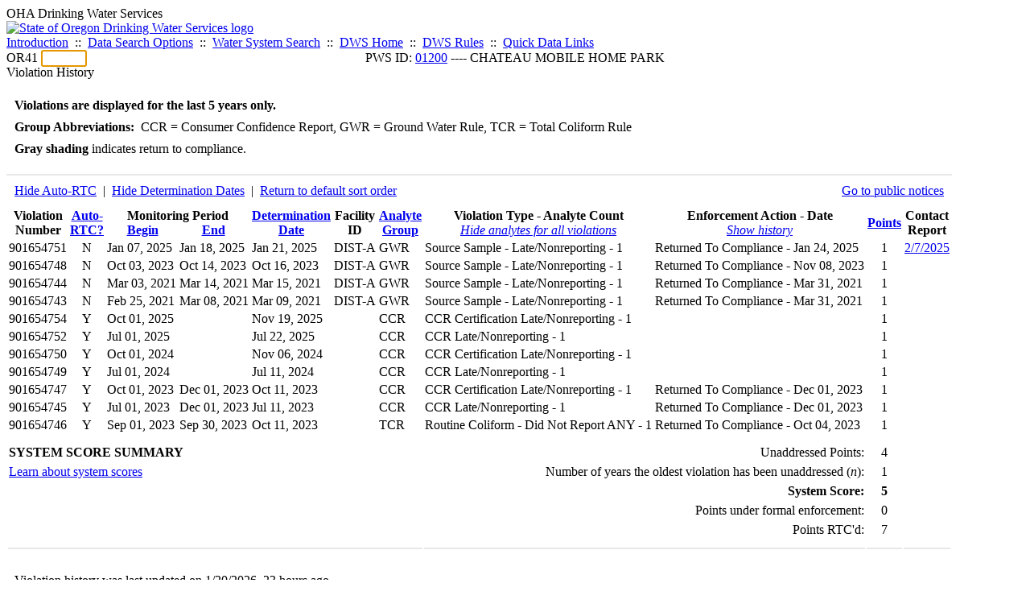

--- FILE ---
content_type: text/html; charset=UTF-8
request_url: https://yourwater.oregon.gov/violsum.php?pwsno=01200&sortby=autortc&showdeterm=1&showan=-1
body_size: 5152
content:
<!DOCTYPE html><html>
	<head>
	<title>01200 Violation History | Data Online | Oregon Drinking Water Services
	</title>

	<meta name='description' Content= 'Oregon Drinking Water Services Data Query Page' >
	<meta name='keywords' Content= 'Oregon Health Authority, Public Health Division, Environmental Public Health, DWS, Drinking Water Services, DWP, Drinking Water Program' ><link rel='preconnect' href='https://rsms.me/'>
	<link rel='stylesheet' href='https://rsms.me/inter/inter.css'><link rel='stylesheet' href='https://yourwater.oregon.gov/newfiles/stylesnew.css'>
	<link rel='stylesheet' href='https://yourwater.oregon.gov/newfiles/shared.css?v=1209'>	

</head><BODY >
	<a name='top'></a><div class='noscreen title'>OHA Drinking Water Services</div>
		<div class='banner noprint'>
			<div class='bannerhead'>
				<a href='http://public.health.oregon.gov/HealthyEnvironments/DrinkingWater/'>
					<img src='https://yourwater.oregon.gov/images/dwphead.png?v=aug2024' alt='State of Oregon Drinking Water Services logo'>
				</a>
			</div><div class='topnav'><a href='https://yourwater.oregon.gov/index.php'>Introduction</a>&nbsp; ::&nbsp; 
					<a href='https://yourwater.oregon.gov/search.php'>Data Search Options</a>&nbsp; ::&nbsp; 
					<a href='https://yourwater.oregon.gov/wssearch.php' title='Find a water system by PWS ID, name, or location'>Water System Search</a>&nbsp; ::&nbsp; 
					<a href='https://www.oregon.gov/oha/ph/HealthyEnvironments/DrinkingWater/' target='_blank' title='Drinking Water Services Home'>DWS Home</a>&nbsp; ::&nbsp; 
					<a href='https://www.oregon.gov/oha/ph/HealthyEnvironments/DrinkingWater/Rules/Pages/rules.aspx#oars' target='_blank' title='Drinking Water Rules'>DWS Rules</a>&nbsp; ::&nbsp; <a href='#footer'>Quick Data Links</a></div></div><div class='bannerwidth'><div class='changepws'>
				<form method=GET class='noprint'>
					OR41 <input class='changepws' type='text' size=5 name='pwsno' autofocus>
				</form>
			</div><div class='title' style='text-align:center;margin-top:-20px;'>PWS ID: <a href=https://yourwater.oregon.gov/inventory.php?pwsno=01200>01200</a> ---- CHATEAU MOBILE HOME PARK</div>
	</div>
	<div class='titlebig bannerwidth'>Violation History</div><br>
<div class='bannerwidth' style='padding-left:10px;line-height:170%;'>
	<b>Violations are displayed for the last 5 years only.</b><br>
	<b>Group Abbreviations:</b>&nbsp; CCR&nbsp;=&nbsp;Consumer Confidence Report, GWR&nbsp;=&nbsp;Ground Water Rule, TCR&nbsp;=&nbsp;Total Coliform Rule<br><span class='shade-gray'  style='font-weight:bold;padding:3px 0px;'>Gray shading</span> indicates return to compliance.&nbsp; 
</div>
<br><table class='new'>
<caption style='padding:10px;border-top:2px solid #E8E8E8;'>
	<div style='float:left;'><a href='/violsum.php?pwsno=01200&sortby=autortc&showautortc=0&showdeterm=1&showan=-1'>Hide Auto-RTC</a>&nbsp; |&nbsp; <a href='/violsum.php?pwsno=01200&sortby=autortc&showan=-1'>Hide Determination Dates</a>&nbsp; |&nbsp; <a href='/violsum.php?pwsno=01200&showdeterm=1'>Return to default sort order</a></div>
	<div style='float:right;'><a href='pubnote.php?pwsno=01200'>Go to public notices</a>
	</div>
	<div style='clear:both;'>
</caption><thead>
	<tr>
		<th>Violation<br>Number</th><th style='text-align:center;'><a href='/violsum.php?pwsno=01200&sortby=autortc&showdeterm=1'>Auto-<br>RTC?</a></th><th colspan=2>Monitoring Period<br>
			<div style='float:left;width:50%;'>
				<a href='/violsum.php?pwsno=01200&sortby=begin&showdeterm=1'>Begin</a> 
			</div>
			<a href='/violsum.php?pwsno=01200&sortby=end&showdeterm=1'>End</a>
		</th><th><a href='/violsum.php?pwsno=01200&sortby=determ&showdeterm=1'>Determination<br>Date</a></th><th>Facility<br>ID</th>
		<th><a href='/violsum.php?pwsno=01200&sortby=group&showdeterm=1'>Analyte<br>Group</a></th>

		<th>Violation Type - Analyte Count<br>
			<span style='font-weight:normal;'><a href='/violsum.php?pwsno=01200&sortby=autortc&showdeterm=1'><i>Hide analytes for all violations</i></a></span>
		</th>

		<th nowrap>Enforcement Action - Date<br>
			<span style='font-weight:normal;'><a href='/violsum.php?pwsno=01200&sortby=autortc&showdeterm=1&showenf=1&showan=-1'><i>Show history</i></a></span>
		</th>

		<th align=center><a href='/violsum.php?pwsno=01200&sortby=points&showdeterm=1'>Points</a></th>
		<th>Contact<br>Report</th>
	</tr>
</thead>
<tbody><tr class='shade-gray'><td nowrap>901654751</td><td style='text-align:center;' nowrap>N</td><td nowrap>Jan 07, 2025</td>
			<td nowrap style='min-width:80px;'>Jan 18, 2025</td><td nowrap>Jan 21, 2025</td><td nowrap>DIST-A</td>
			<td nowrap>GWR</td>
			<td nowrap>Source Sample - Late/Nonreporting - 1</td>
			
			<td nowrap>Returned To Compliance - Jan 24, 2025</td>
			
			<td align=center nowrap>1</td>

			<td><a href='cr-detail.php?crisn=20284' target='_blank'>2/7/2025</a></td>

		</tr><tr class='shade-gray'><td nowrap>901654748</td><td style='text-align:center;' nowrap>N</td><td nowrap>Oct 03, 2023</td>
			<td nowrap style='min-width:80px;'>Oct 14, 2023</td><td nowrap>Oct 16, 2023</td><td nowrap>DIST-A</td>
			<td nowrap>GWR</td>
			<td nowrap>Source Sample - Late/Nonreporting - 1</td>
			
			<td nowrap>Returned To Compliance - Nov 08, 2023</td>
			
			<td align=center nowrap>1</td>

			<td></td>

		</tr><tr class='shade-gray'><td nowrap>901654744</td><td style='text-align:center;' nowrap>N</td><td nowrap>Mar 03, 2021</td>
			<td nowrap style='min-width:80px;'>Mar 14, 2021</td><td nowrap>Mar 15, 2021</td><td nowrap>DIST-A</td>
			<td nowrap>GWR</td>
			<td nowrap>Source Sample - Late/Nonreporting - 1</td>
			
			<td nowrap>Returned To Compliance - Mar 31, 2021</td>
			
			<td align=center nowrap>1</td>

			<td></td>

		</tr><tr class='shade-gray'><td nowrap>901654743</td><td style='text-align:center;' nowrap>N</td><td nowrap>Feb 25, 2021</td>
			<td nowrap style='min-width:80px;'>Mar 08, 2021</td><td nowrap>Mar 09, 2021</td><td nowrap>DIST-A</td>
			<td nowrap>GWR</td>
			<td nowrap>Source Sample - Late/Nonreporting - 1</td>
			
			<td nowrap>Returned To Compliance - Mar 31, 2021</td>
			
			<td align=center nowrap>1</td>

			<td></td>

		</tr><tr ><td nowrap>901654754</td><td style='text-align:center;' nowrap>Y</td><td nowrap>Oct 01, 2025</td>
			<td nowrap style='min-width:80px;'></td><td nowrap>Nov 19, 2025</td><td nowrap></td>
			<td nowrap>CCR</td>
			<td nowrap>CCR Certification Late/Nonreporting - 1</td>
			
			<td nowrap></td>
			
			<td align=center nowrap>1</td>

			<td></td>

		</tr><tr ><td nowrap>901654752</td><td style='text-align:center;' nowrap>Y</td><td nowrap>Jul 01, 2025</td>
			<td nowrap style='min-width:80px;'></td><td nowrap>Jul 22, 2025</td><td nowrap></td>
			<td nowrap>CCR</td>
			<td nowrap>CCR Late/Nonreporting - 1</td>
			
			<td nowrap></td>
			
			<td align=center nowrap>1</td>

			<td></td>

		</tr><tr ><td nowrap>901654750</td><td style='text-align:center;' nowrap>Y</td><td nowrap>Oct 01, 2024</td>
			<td nowrap style='min-width:80px;'></td><td nowrap>Nov 06, 2024</td><td nowrap></td>
			<td nowrap>CCR</td>
			<td nowrap>CCR Certification Late/Nonreporting - 1</td>
			
			<td nowrap></td>
			
			<td align=center nowrap>1</td>

			<td></td>

		</tr><tr ><td nowrap>901654749</td><td style='text-align:center;' nowrap>Y</td><td nowrap>Jul 01, 2024</td>
			<td nowrap style='min-width:80px;'></td><td nowrap>Jul 11, 2024</td><td nowrap></td>
			<td nowrap>CCR</td>
			<td nowrap>CCR Late/Nonreporting - 1</td>
			
			<td nowrap></td>
			
			<td align=center nowrap>1</td>

			<td></td>

		</tr><tr class='shade-gray'><td nowrap>901654747</td><td style='text-align:center;' nowrap>Y</td><td nowrap>Oct 01, 2023</td>
			<td nowrap style='min-width:80px;'>Dec 01, 2023</td><td nowrap>Oct 11, 2023</td><td nowrap></td>
			<td nowrap>CCR</td>
			<td nowrap>CCR Certification Late/Nonreporting - 1</td>
			
			<td nowrap>Returned To Compliance - Dec 01, 2023</td>
			
			<td align=center nowrap>1</td>

			<td></td>

		</tr><tr class='shade-gray'><td nowrap>901654745</td><td style='text-align:center;' nowrap>Y</td><td nowrap>Jul 01, 2023</td>
			<td nowrap style='min-width:80px;'>Dec 01, 2023</td><td nowrap>Jul 11, 2023</td><td nowrap></td>
			<td nowrap>CCR</td>
			<td nowrap>CCR Late/Nonreporting - 1</td>
			
			<td nowrap>Returned To Compliance - Dec 01, 2023</td>
			
			<td align=center nowrap>1</td>

			<td></td>

		</tr><tr class='shade-gray'><td nowrap>901654746</td><td style='text-align:center;' nowrap>Y</td><td nowrap>Sep 01, 2023</td>
			<td nowrap style='min-width:80px;'>Sep 30, 2023</td><td nowrap>Oct 11, 2023</td><td nowrap></td>
			<td nowrap>TCR</td>
			<td nowrap>Routine Coliform - Did Not Report ANY - 1</td>
			
			<td nowrap>Returned To Compliance - Oct 04, 2023</td>
			
			<td align=center nowrap>1</td>

			<td></td>

		</tr></tbody>
<tfoot><tr>
		<td style='vertical-align:top;border-bottom:2px solid #E8E8E8; padding-top:10px;padding-bottom:10px;line-height:150%;' colspan=7><b>SYSTEM SCORE SUMMARY</b><br>
		<a href='sscore_info.php'>Learn about system scores</a></td><td style='text-align:right;vertical-align:top;border-bottom:2px solid #E8E8E8; padding-top:10px;padding-bottom:10px;line-height:150%;' colspan=2>Unaddressed Points:<br>
			Number of years the oldest violation has been unaddressed (<i>n</i>):<br>
			<b>System Score:</b><br>
			Points under formal enforcement:<br>
			Points RTC'd:
		</td>
		<td style='text-align:center;vertical-align:top;border-bottom:2px solid #E8E8E8; padding-top:10px;padding-bottom:10px;line-height:150%;'>4<br>
			1<br><span style='font-weight:bold;'>5</span><br>
			0<br>
			7		
		</td><td style='vertical-align:top;border-bottom:2px solid #E8E8E8; padding-top:10px;padding-bottom:10px;line-height:150%;'></td>
	</tr>
</tfoot>
</table>
<br>
<div style='padding:10px 0px 0px 10px;'>
	Violation history was last updated on 1/20/2026, 23 hours ago.<br>
	<br>
	For questions regarding these violations contact either:<br>
	<ul><li style='padding-bottom:5px;'>MARION COUNTY ---- Greg DeBlase/Alisa Zastoupil/Andrew Duncan ---- (503) 588-5407</li><li style='padding-bottom:5px;'>DWS Compliance Specialist ---- Chuck Michael ---- 503-894-2919 or <a href='mailto:CHARLES.E.MICHAEL@oha.oregon.gov'>CHARLES.E.MICHAEL@oha.oregon.gov</a>.</li></ul>
</div><br>
<a name='footer'></a>
<div class='bannerwidth noprint'><hr>
		<div style='padding-bottom:10px;'>
			More information for this water system: <span style='float:right;color:lightgray;font-size:80%;'>
					<i>SDWIS ID 3576</i>
				</span></div>

		<div class='footinc'>
			<a href='inventory.php?pwsno=01200'>System Info</a>&nbsp; ::&nbsp; 
			<a href='complianceletter.php?pwsno=01200'>Report for Lenders</a>&nbsp; ::&nbsp; 
			<a href='alerts.php?pwsno=01200'>Alerts</a>&nbsp; ::&nbsp; 
			<a href='violsum.php?pwsno=01200'>Violations</a>&nbsp; ::&nbsp; 
			<a href='enforce.php?pwsno=01200'>Compliance & Enforcement</a>&nbsp; ::&nbsp; 
			<a href='cr-pws.php?pwsno=01200'>Contacts & Advisories</a>&nbsp; ::&nbsp; 
			<a href='sitevisits.php?pwsno=01200'>Site Visits</a>&nbsp; ::&nbsp; 
			<a href='pubnote.php?pwsno=01200'>Public Notice</a>
			<br>

			<a href='colistats.php?pwsno=01200'>Coliform Summary</a>&nbsp; ::&nbsp; 
			<a href='dcoliform.php?pwsno=01200'>Coliform Results</a>&nbsp; ::&nbsp; 
			<a href='schedulescoliform.php?pwsno=01200'>Coliform Schedules</a>&nbsp; ::&nbsp; 
			<a href='lt2.php?pwsno=01200' title='LT2 Schedules and Sample Results'>LT2</a>&nbsp; ::&nbsp; 
			<a href='gwudi.php?pwsno=01200'>GW/GWUDI Source Details</a>&nbsp; ::&nbsp; 
			<a href='planreview.php?pwsno=01200'>Plan Review</a>&nbsp; ::&nbsp; 
			<a href='wsfee.php?pwsno=01200'>Annual Fee</a>
			<br>

			<a href='chemsum.php?pwsno=01200'>Chemical Summary</a>&nbsp; ::&nbsp; 
			<a href='chems.php?pwsno=01200'>Chemical Results</a>&nbsp; ::&nbsp; 
			<a href='schedule_status.php?pwsno=01200' title='This page may take a few minutes to load.'>Chemical Schedules</a>&nbsp; ::&nbsp; 
			<a href='scheduleschems.php?pwsno=01200'>Chemical Schedule Summary</a>&nbsp; ::&nbsp; 
			<a href='averages.php?pwsno=01200' title='Arsenic Running Annual Averages'>Arsenic RAA</a>&nbsp; ::&nbsp; 
			<a href='cyano.php?pwsno=01200' title='Cyanotoxin Sample Results'>Cyanotoxins</a>
			<br>

			<a href='leadcopper.php?pwsno=01200'>Lead & Copper</a>&nbsp; ::&nbsp; 
			<a href='dbpsites.php?pwsno=01200'>DBP Sample Sites</a>&nbsp; ::&nbsp; 
			<a href='fanls.php?pwsno=01200' title='Facility Analyte Levels'>FANLs</a>&nbsp; ::&nbsp; 
			<a href='mrdl.php?pwsno=01200' title='Maximum Residual Disinfectant Level'>MRDL</a>&nbsp; ::&nbsp; 
			<a href='chlorine_summaries.php?pwsno=01200'>GWR 4-Log</a>&nbsp; ::&nbsp; 
			<a href='turbidity.php?pwsno=01200'>Turbidity</a>&nbsp; ::&nbsp; 
			<a href='surface.php?pwsno=01200' title='Surface Water Treatment Rule'>SWTR</a>&nbsp; ::&nbsp; 
			<a href='averageslraa.php?pwsno=01200' title='Locational Running Annual Averages'>LRAA</a>&nbsp; ::&nbsp; 
			<a href='dwsp.php?pwsno=01200'>DW Source Protection</a>
			<br><div style='text-align:center;padding-top:4px;'>
				<a href='chems.php?pwsno=01200' style='text-decoration:none;color:#151515;' title='Go to the chemical results page for this water system'>
					<span style='padding:4px;color:#151515;background-color:#fafafa; border:1px solid lightgray; border-radius:3px;text-decoration:none;'>
						<b>PFAS data</b> are now located on the <b>Chemical Results</b> page.
					</span>
				</a>
			</div></div><hr align=left>
	<div style='padding-bottom:10px;'>
		Information for all water systems:
	</div>
	<div class='footinc'>
		<a href='inventorylist.php'>Water System Inventory</a>&nbsp; ::&nbsp; 
			<a href='wss.php'>Water System Surveys</a>&nbsp; ::&nbsp; 
			<a href='osp.php'>Outstanding Performers</a>&nbsp; ::&nbsp; 
			<a href='wtpinsp.php'>Treatment Plant Inspections</a>&nbsp; ::&nbsp; 
			<a href='treatment.php'>Treatment</a>&nbsp; ::&nbsp; 
			<a href='plancounty.php'>Plan Reviews</a>
		<br>
			<a href='alertscounty.php'>Alerts</a>&nbsp; ::&nbsp; 
			<a href='violcounty.php'>Violations</a>&nbsp; ::&nbsp; 
			<A href='compliance.php'>Compliance & Enforcement</a>&nbsp; ::&nbsp; 
			<A href='sigdefs.php'>Deficiencies</a>&nbsp; ::&nbsp; 
			<a href='sscore.php'>System Scores</a>&nbsp; ::&nbsp; 
			<a href='exceedance.php'>Exceedances</a>&nbsp; ::&nbsp; 
			<a href='pncounty.php'>Public Notices</a>&nbsp; ::&nbsp; 
			<a href='servicelines.php'>Service Lines</a>
		<br>
			<a href='advisories.php'>Water Advisories</a>&nbsp; ::&nbsp; 
			<a href='cr-all.php'>Contact Reports</a>&nbsp; ::&nbsp; 
			<a href='cyanocounty.php'>Cyanotoxins</a>&nbsp; ::&nbsp; 
			<a href='pfascounty.php'>PFAS</a>&nbsp; ::&nbsp; 
			<a href='wildfirevocs.php'>Post-wildfire VOCs</a>&nbsp; ::&nbsp; 
			<a href='fluoride.php'>Fluoride</a>&nbsp; ::&nbsp; 
			<a href='cert.php'>Certification List</a>&nbsp; ::&nbsp; 
			<a href='dwsp-all.php'>DW Source Protection</a>
		<br></div>
	<hr>
	Main menu:
	<div class='footinc' style='display:inline-block;'>
	<a href='https://yourwater.oregon.gov/index.php'>Introduction</a>&nbsp; ::&nbsp; 
					<a href='https://yourwater.oregon.gov/search.php'>Data Search Options</a>&nbsp; ::&nbsp; 
					<a href='https://yourwater.oregon.gov/wssearch.php' title='Find a water system by PWS ID, name, or location'>Water System Search</a>&nbsp; ::&nbsp; 
					<a href='https://www.oregon.gov/oha/ph/HealthyEnvironments/DrinkingWater/' target='_blank' title='Drinking Water Services Home'>DWS Home</a>&nbsp; ::&nbsp; 
					<a href='https://www.oregon.gov/oha/ph/HealthyEnvironments/DrinkingWater/Rules/Pages/rules.aspx#oars' target='_blank' title='Drinking Water Rules'>DWS Rules</a></div>
	<hr><div style='padding:10px 0px;'>Need help? <a href='mailto:Info.DrinkingWater@odhsoha.oregon.gov?subject=Data Online - PWS 01200 - Violation History'>Email Drinking Water Services</a> for assistance.<span style='float:right;'><a href='/webforms' target='_blank' class='btntag'>Staff/Partner Login</a></span>
		<br>
	</div>

</div>	<script async src="https://www.googletagmanager.com/gtag/js?id=G-1RVQ25KTSK"></script>
	<script>
		var thisurl = window.location.href;
		var accstring="";
		if(thisurl.toLowerCase().includes("feetype=acc")) {
			var accstring="?feetype=acc";
		}

		window.dataLayer = window.dataLayer || [];
		function gtag(){dataLayer.push(arguments);}
		gtag('js', new Date());

		gtag('config', 'G-1RVQ25KTSK', {
		'page_location': location.protocol + '//' + location.host + location.pathname + accstring,
		});
	</script>
	</BODY>
</HTML>